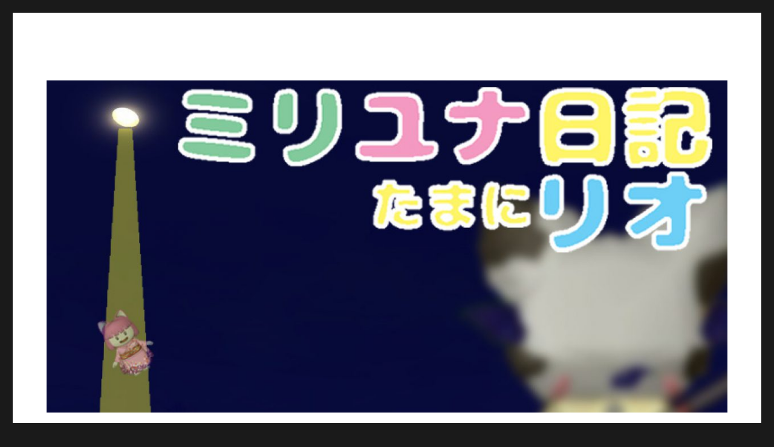

--- FILE ---
content_type: text/html; charset=UTF-8
request_url: http://miriyuna.sakura.ne.jp/wordpress/2022/09/29/bar%E3%82%AF%E3%83%AD%E3%83%BC%E3%83%90%E3%83%BC%E9%81%8A%E3%81%B3%E3%81%AB%E8%A1%8C%E3%81%A3%E3%81%9F%E3%83%96%E3%83%92-2/
body_size: 11523
content:
<!DOCTYPE html>
<html lang="ja" class="no-js">
<head>
		<meta property="og:image" content="https://img.blogmura.com/profiles/11067308/904631/crop/200x200" />
		<meta charset="UTF-8">
	<meta name="viewport" content="width=device-width, initial-scale=1">
	<link rel="profile" href="http://gmpg.org/xfn/11">
		<link rel="pingback" href="http://miriyuna.sakura.ne.jp/wordpress/xmlrpc.php">
		<script>(function(html){html.className = html.className.replace(/\bno-js\b/,'js')})(document.documentElement);</script>
<title>barクローバー遊びに行ったブヒ &#8211; ミリユナ日記たまにリオ　ドラクエ攻略</title>
<link rel='dns-prefetch' href='//fonts.googleapis.com' />
<link rel='dns-prefetch' href='//s.w.org' />
<link rel="alternate" type="application/rss+xml" title="ミリユナ日記たまにリオ　ドラクエ攻略 &raquo; フィード" href="http://miriyuna.sakura.ne.jp/wordpress/feed/" />
<link rel="alternate" type="application/rss+xml" title="ミリユナ日記たまにリオ　ドラクエ攻略 &raquo; コメントフィード" href="http://miriyuna.sakura.ne.jp/wordpress/comments/feed/" />
<link rel="alternate" type="application/rss+xml" title="ミリユナ日記たまにリオ　ドラクエ攻略 &raquo; barクローバー遊びに行ったブヒ のコメントのフィード" href="http://miriyuna.sakura.ne.jp/wordpress/2022/09/29/bar%e3%82%af%e3%83%ad%e3%83%bc%e3%83%90%e3%83%bc%e9%81%8a%e3%81%b3%e3%81%ab%e8%a1%8c%e3%81%a3%e3%81%9f%e3%83%96%e3%83%92-2/feed/" />
		<script type="text/javascript">
			window._wpemojiSettings = {"baseUrl":"https:\/\/s.w.org\/images\/core\/emoji\/12.0.0-1\/72x72\/","ext":".png","svgUrl":"https:\/\/s.w.org\/images\/core\/emoji\/12.0.0-1\/svg\/","svgExt":".svg","source":{"concatemoji":"http:\/\/miriyuna.sakura.ne.jp\/wordpress\/wp-includes\/js\/wp-emoji-release.min.js?ver=5.3.20"}};
			!function(e,a,t){var n,r,o,i=a.createElement("canvas"),p=i.getContext&&i.getContext("2d");function s(e,t){var a=String.fromCharCode;p.clearRect(0,0,i.width,i.height),p.fillText(a.apply(this,e),0,0);e=i.toDataURL();return p.clearRect(0,0,i.width,i.height),p.fillText(a.apply(this,t),0,0),e===i.toDataURL()}function c(e){var t=a.createElement("script");t.src=e,t.defer=t.type="text/javascript",a.getElementsByTagName("head")[0].appendChild(t)}for(o=Array("flag","emoji"),t.supports={everything:!0,everythingExceptFlag:!0},r=0;r<o.length;r++)t.supports[o[r]]=function(e){if(!p||!p.fillText)return!1;switch(p.textBaseline="top",p.font="600 32px Arial",e){case"flag":return s([127987,65039,8205,9895,65039],[127987,65039,8203,9895,65039])?!1:!s([55356,56826,55356,56819],[55356,56826,8203,55356,56819])&&!s([55356,57332,56128,56423,56128,56418,56128,56421,56128,56430,56128,56423,56128,56447],[55356,57332,8203,56128,56423,8203,56128,56418,8203,56128,56421,8203,56128,56430,8203,56128,56423,8203,56128,56447]);case"emoji":return!s([55357,56424,55356,57342,8205,55358,56605,8205,55357,56424,55356,57340],[55357,56424,55356,57342,8203,55358,56605,8203,55357,56424,55356,57340])}return!1}(o[r]),t.supports.everything=t.supports.everything&&t.supports[o[r]],"flag"!==o[r]&&(t.supports.everythingExceptFlag=t.supports.everythingExceptFlag&&t.supports[o[r]]);t.supports.everythingExceptFlag=t.supports.everythingExceptFlag&&!t.supports.flag,t.DOMReady=!1,t.readyCallback=function(){t.DOMReady=!0},t.supports.everything||(n=function(){t.readyCallback()},a.addEventListener?(a.addEventListener("DOMContentLoaded",n,!1),e.addEventListener("load",n,!1)):(e.attachEvent("onload",n),a.attachEvent("onreadystatechange",function(){"complete"===a.readyState&&t.readyCallback()})),(n=t.source||{}).concatemoji?c(n.concatemoji):n.wpemoji&&n.twemoji&&(c(n.twemoji),c(n.wpemoji)))}(window,document,window._wpemojiSettings);
		</script>
		<style type="text/css">
img.wp-smiley,
img.emoji {
	display: inline !important;
	border: none !important;
	box-shadow: none !important;
	height: 1em !important;
	width: 1em !important;
	margin: 0 .07em !important;
	vertical-align: -0.1em !important;
	background: none !important;
	padding: 0 !important;
}
</style>
	<link rel='stylesheet' id='crayon-css'  href='http://miriyuna.sakura.ne.jp/wordpress/wp-content/plugins/crayon-syntax-highlighter/css/min/crayon.min.css?ver=_2.7.2_beta' type='text/css' media='all' />
<link rel='stylesheet' id='wp-block-library-css'  href='http://miriyuna.sakura.ne.jp/wordpress/wp-includes/css/dist/block-library/style.min.css?ver=5.3.20' type='text/css' media='all' />
<link rel='stylesheet' id='sb-type-std-css'  href='http://miriyuna.sakura.ne.jp/wordpress/wp-content/plugins/speech-bubble/css/sb-type-std.css?ver=5.3.20' type='text/css' media='all' />
<link rel='stylesheet' id='sb-type-fb-css'  href='http://miriyuna.sakura.ne.jp/wordpress/wp-content/plugins/speech-bubble/css/sb-type-fb.css?ver=5.3.20' type='text/css' media='all' />
<link rel='stylesheet' id='sb-type-fb-flat-css'  href='http://miriyuna.sakura.ne.jp/wordpress/wp-content/plugins/speech-bubble/css/sb-type-fb-flat.css?ver=5.3.20' type='text/css' media='all' />
<link rel='stylesheet' id='sb-type-ln-css'  href='http://miriyuna.sakura.ne.jp/wordpress/wp-content/plugins/speech-bubble/css/sb-type-ln.css?ver=5.3.20' type='text/css' media='all' />
<link rel='stylesheet' id='sb-type-ln-flat-css'  href='http://miriyuna.sakura.ne.jp/wordpress/wp-content/plugins/speech-bubble/css/sb-type-ln-flat.css?ver=5.3.20' type='text/css' media='all' />
<link rel='stylesheet' id='sb-type-pink-css'  href='http://miriyuna.sakura.ne.jp/wordpress/wp-content/plugins/speech-bubble/css/sb-type-pink.css?ver=5.3.20' type='text/css' media='all' />
<link rel='stylesheet' id='sb-type-rtail-css'  href='http://miriyuna.sakura.ne.jp/wordpress/wp-content/plugins/speech-bubble/css/sb-type-rtail.css?ver=5.3.20' type='text/css' media='all' />
<link rel='stylesheet' id='sb-type-drop-css'  href='http://miriyuna.sakura.ne.jp/wordpress/wp-content/plugins/speech-bubble/css/sb-type-drop.css?ver=5.3.20' type='text/css' media='all' />
<link rel='stylesheet' id='sb-type-think-css'  href='http://miriyuna.sakura.ne.jp/wordpress/wp-content/plugins/speech-bubble/css/sb-type-think.css?ver=5.3.20' type='text/css' media='all' />
<link rel='stylesheet' id='sb-no-br-css'  href='http://miriyuna.sakura.ne.jp/wordpress/wp-content/plugins/speech-bubble/css/sb-no-br.css?ver=5.3.20' type='text/css' media='all' />
<link rel='stylesheet' id='twentysixteen-fonts-css'  href='https://fonts.googleapis.com/css?family=Merriweather%3A400%2C700%2C900%2C400italic%2C700italic%2C900italic%7CInconsolata%3A400&#038;subset=latin%2Clatin-ext' type='text/css' media='all' />
<link rel='stylesheet' id='genericons-css'  href='http://miriyuna.sakura.ne.jp/wordpress/wp-content/themes/twentysixteen/genericons/genericons.css?ver=3.4.1' type='text/css' media='all' />
<link rel='stylesheet' id='twentysixteen-style-css'  href='http://miriyuna.sakura.ne.jp/wordpress/wp-content/themes/twentysixteen/style.css?ver=5.3.20' type='text/css' media='all' />
<!--[if lt IE 10]>
<link rel='stylesheet' id='twentysixteen-ie-css'  href='http://miriyuna.sakura.ne.jp/wordpress/wp-content/themes/twentysixteen/css/ie.css?ver=20160816' type='text/css' media='all' />
<![endif]-->
<!--[if lt IE 9]>
<link rel='stylesheet' id='twentysixteen-ie8-css'  href='http://miriyuna.sakura.ne.jp/wordpress/wp-content/themes/twentysixteen/css/ie8.css?ver=20160816' type='text/css' media='all' />
<![endif]-->
<!--[if lt IE 8]>
<link rel='stylesheet' id='twentysixteen-ie7-css'  href='http://miriyuna.sakura.ne.jp/wordpress/wp-content/themes/twentysixteen/css/ie7.css?ver=20160816' type='text/css' media='all' />
<![endif]-->
<script type='text/javascript' src='http://miriyuna.sakura.ne.jp/wordpress/wp-includes/js/jquery/jquery.js?ver=1.12.4-wp'></script>
<script type='text/javascript' src='http://miriyuna.sakura.ne.jp/wordpress/wp-includes/js/jquery/jquery-migrate.min.js?ver=1.4.1'></script>
<script type='text/javascript'>
/* <![CDATA[ */
var CrayonSyntaxSettings = {"version":"_2.7.2_beta","is_admin":"0","ajaxurl":"http:\/\/miriyuna.sakura.ne.jp\/wordpress\/wp-admin\/admin-ajax.php","prefix":"crayon-","setting":"crayon-setting","selected":"crayon-setting-selected","changed":"crayon-setting-changed","special":"crayon-setting-special","orig_value":"data-orig-value","debug":""};
var CrayonSyntaxStrings = {"copy":"Press %s to Copy, %s to Paste","minimize":"Click To Expand Code"};
/* ]]> */
</script>
<script type='text/javascript' src='http://miriyuna.sakura.ne.jp/wordpress/wp-content/plugins/crayon-syntax-highlighter/js/min/crayon.min.js?ver=_2.7.2_beta'></script>
<!--[if lt IE 9]>
<script type='text/javascript' src='http://miriyuna.sakura.ne.jp/wordpress/wp-content/themes/twentysixteen/js/html5.js?ver=3.7.3'></script>
<![endif]-->
<link rel='https://api.w.org/' href='http://miriyuna.sakura.ne.jp/wordpress/wp-json/' />
<link rel="EditURI" type="application/rsd+xml" title="RSD" href="http://miriyuna.sakura.ne.jp/wordpress/xmlrpc.php?rsd" />
<link rel="wlwmanifest" type="application/wlwmanifest+xml" href="http://miriyuna.sakura.ne.jp/wordpress/wp-includes/wlwmanifest.xml" /> 
<link rel='prev' title='グランゼドーラ酒場の家(S)　内装を見てきたブヒ' href='http://miriyuna.sakura.ne.jp/wordpress/2022/09/28/%e3%82%b0%e3%83%a9%e3%83%b3%e3%82%bc%e3%83%89%e3%83%bc%e3%83%a9%e9%85%92%e5%a0%b4%e3%81%ae%e5%ae%b6s%e3%80%80%e5%86%85%e8%a3%85%e3%82%92%e8%a6%8b%e3%81%a6%e3%81%8d%e3%81%9f%e3%83%96%e3%83%92/' />
<link rel='next' title='barクローバー　ハウジングを見てきたブヒ' href='http://miriyuna.sakura.ne.jp/wordpress/2022/09/29/bar%e3%82%af%e3%83%ad%e3%83%bc%e3%83%90%e3%83%bc%e3%80%80%e3%83%8f%e3%82%a6%e3%82%b8%e3%83%b3%e3%82%b0%e3%82%92%e8%a6%8b%e3%81%a6%e3%81%8d%e3%81%9f%e3%83%96%e3%83%92-6/' />
<meta name="generator" content="WordPress 5.3.20" />
<link rel="canonical" href="http://miriyuna.sakura.ne.jp/wordpress/2022/09/29/bar%e3%82%af%e3%83%ad%e3%83%bc%e3%83%90%e3%83%bc%e9%81%8a%e3%81%b3%e3%81%ab%e8%a1%8c%e3%81%a3%e3%81%9f%e3%83%96%e3%83%92-2/" />
<link rel='shortlink' href='http://miriyuna.sakura.ne.jp/wordpress/?p=61054' />
<link rel="alternate" type="application/json+oembed" href="http://miriyuna.sakura.ne.jp/wordpress/wp-json/oembed/1.0/embed?url=http%3A%2F%2Fmiriyuna.sakura.ne.jp%2Fwordpress%2F2022%2F09%2F29%2Fbar%25e3%2582%25af%25e3%2583%25ad%25e3%2583%25bc%25e3%2583%2590%25e3%2583%25bc%25e9%2581%258a%25e3%2581%25b3%25e3%2581%25ab%25e8%25a1%258c%25e3%2581%25a3%25e3%2581%259f%25e3%2583%2596%25e3%2583%2592-2%2F" />
<link rel="alternate" type="text/xml+oembed" href="http://miriyuna.sakura.ne.jp/wordpress/wp-json/oembed/1.0/embed?url=http%3A%2F%2Fmiriyuna.sakura.ne.jp%2Fwordpress%2F2022%2F09%2F29%2Fbar%25e3%2582%25af%25e3%2583%25ad%25e3%2583%25bc%25e3%2583%2590%25e3%2583%25bc%25e9%2581%258a%25e3%2581%25b3%25e3%2581%25ab%25e8%25a1%258c%25e3%2581%25a3%25e3%2581%259f%25e3%2583%2596%25e3%2583%2592-2%2F&#038;format=xml" />

<link rel="stylesheet" href="http://miriyuna.sakura.ne.jp/wordpress/wp-content/plugins/count-per-day/counter.css" type="text/css" />
	<style type="text/css" id="twentysixteen-header-css">
		.site-branding {
			margin: 0 auto 0 0;
		}

		.site-branding .site-title,
		.site-description {
			clip: rect(1px, 1px, 1px, 1px);
			position: absolute;
		}
	</style>
		<!-- Global site tag (gtag.js) - Google Analytics -->
<script async src="https://www.googletagmanager.com/gtag/js?id=UA-125239230-5"></script>
<script>
  window.dataLayer = window.dataLayer || [];
  function gtag(){dataLayer.push(arguments);}
  gtag('js', new Date());

  gtag('config', 'UA-125239230-5');
</script>

</head>

<body class="post-template-default single single-post postid-61054 single-format-standard">
<div id="page" class="site">
	<div class="site-inner">
		<a class="skip-link screen-reader-text" href="#content">コンテンツへスキップ</a>

		<header id="masthead" class="site-header" role="banner">
			<div class="site-header-main">
				<div class="site-branding">
					
											<p class="site-title"><a href="http://miriyuna.sakura.ne.jp/wordpress/" rel="home">ミリユナ日記たまにリオ　ドラクエ攻略</a></p>
											<p class="site-description">ドラクエ攻略</p>
									</div><!-- .site-branding -->

							</div><!-- .site-header-main -->

											<div class="header-image">
					<a href="http://miriyuna.sakura.ne.jp/wordpress/" rel="home">
						<img src="http://miriyuna.sakura.ne.jp/wordpress/wp-content/uploads/2017/02/cropped-77ffdf575562fccbc0f8a7b05553d1ee.jpg" srcset="http://miriyuna.sakura.ne.jp/wordpress/wp-content/uploads/2017/02/cropped-77ffdf575562fccbc0f8a7b05553d1ee-300x146.jpg 300w, http://miriyuna.sakura.ne.jp/wordpress/wp-content/uploads/2017/02/cropped-77ffdf575562fccbc0f8a7b05553d1ee-768x374.jpg 768w, http://miriyuna.sakura.ne.jp/wordpress/wp-content/uploads/2017/02/cropped-77ffdf575562fccbc0f8a7b05553d1ee-1024x499.jpg 1024w, http://miriyuna.sakura.ne.jp/wordpress/wp-content/uploads/2017/02/cropped-77ffdf575562fccbc0f8a7b05553d1ee.jpg 1200w" sizes="(max-width: 709px) 85vw, (max-width: 909px) 81vw, (max-width: 1362px) 88vw, 1200px" width="1200" height="585" alt="ミリユナ日記たまにリオ　ドラクエ攻略">
					</a>
				</div><!-- .header-image -->
					</header><!-- .site-header -->

		<div id="content" class="site-content">

<div id="primary" class="content-area">
	<main id="main" class="site-main" role="main">
		
<article id="post-61054" class="post-61054 post type-post status-publish format-standard hentry category-4">
	<header class="entry-header">
		<h1 class="entry-title">barクローバー遊びに行ったブヒ</h1>	</header><!-- .entry-header -->

	
	
	<div class="entry-content">
		<p>おはブヒわ^^<span style="color: #ff00ff;"><strong>ミユリ</strong></span>だよ<img style="margin-left: 3px; margin-right: 3px; vertical-align: middle;" src="https://miyurichan.jp/wp-content/plugins/typepad-emoji-for-tinymce/icons/09/note.gif" width="16" height="16"></p>
<p>月曜日、<span style="color: #ff0000;"><strong>barクローバー</strong></span>に行ったブヒ<img src="http://miriyuna.sakura.ne.jp/wordpress/wp-content/plugins/typepad-emoji-for-tinymce/icons/11/pig.gif" width="16" height="16"></p>
<p>お菓子と宝石のおうち　可愛くて素敵だったブヒ<img src="http://miriyuna.sakura.ne.jp/wordpress/wp-content/plugins/typepad-emoji-for-tinymce/icons/11/pig.gif" width="16" height="16"></p>
<p><a href="https://game.blogmura.com/dragonquest10/ranking/in?p_cid=11067308"><img src="https://b.blogmura.com/game/dragonquest10/88_31.gif" alt="にほんブログ村 ゲームブログ ドラクエ10へ" width="88" height="31" border="0"></a><br />
<a href="https://game.blogmura.com/dragonquest10/ranking/in?p_cid=11067308">にほんブログ村</a></p>
<p>&nbsp;</p>
<p>ちょっと遅れちゃったので、着いたら、いきなりコールが始まったブヒ<img style="margin-left: 3px; margin-right: 3px; vertical-align: middle;" src="https://miyurichan.jp/wp-content/plugins/typepad-emoji-for-tinymce/icons/08/sweat01.gif" width="16" height="16"></p>
<p><img class="alignnone size-large wp-image-431" src="https://miyurichan.jp/wp-content/uploads/2022/09/クローバー9月2-1024x576.jpg" alt="" width="1024" height="576"></p>
<p><img class="alignnone size-large wp-image-432" src="https://miyurichan.jp/wp-content/uploads/2022/09/クローバー9月3-1024x576.jpg" alt="" width="1024" height="576"></p>
<p><img class="alignnone size-large wp-image-433" src="https://miyurichan.jp/wp-content/uploads/2022/09/クローバー9月4-1024x576.jpg" alt="" width="1024" height="576"></p>
<p><img class="alignnone size-large wp-image-434" src="https://miyurichan.jp/wp-content/uploads/2022/09/クローバー9月5-1024x576.jpg" alt="" width="1024" height="576"></p>
<p>間に合ってよかった～</p>
<p>時間変更に気づかず、開始早々、乱入してごめんなさいブヒ<img style="margin-left: 3px; margin-right: 3px; vertical-align: middle;" src="https://miyurichan.jp/wp-content/plugins/typepad-emoji-for-tinymce/icons/08/sweat01.gif" width="16" height="16"></p>
<p>&nbsp;</p>
<p>集合写真も入れてよかったブヒ<img style="margin-left: 3px; margin-right: 3px; vertical-align: middle;" src="https://miyurichan.jp/wp-content/plugins/typepad-emoji-for-tinymce/icons/11/pig.gif" width="16" height="16"></p>
<p><img class="alignnone size-large wp-image-435" src="https://miyurichan.jp/wp-content/uploads/2022/09/クローバー9月6-1024x576.jpg" alt="" width="1024" height="576"></p>
<p><img class="alignnone size-large wp-image-436" src="https://miyurichan.jp/wp-content/uploads/2022/09/クローバー9月7-1024x576.jpg" alt="" width="1024" height="576"></p>
<p><img class="alignnone size-large wp-image-437" src="https://miyurichan.jp/wp-content/uploads/2022/09/クローバー9月8-1024x576.jpg" alt="" width="1024" height="576"></p>
<p>みんな、おいしそうブヒ～</p>
<p>&nbsp;</p>
<p><img class="alignnone size-large wp-image-438" src="https://miyurichan.jp/wp-content/uploads/2022/09/クローバー9月9-1024x576.jpg" alt="" width="1024" height="576"></p>
<p><img class="alignnone size-large wp-image-439" src="https://miyurichan.jp/wp-content/uploads/2022/09/クローバー9月10-1024x576.jpg" alt="" width="1024" height="576"></p>
<p><img class="alignnone size-large wp-image-440" src="https://miyurichan.jp/wp-content/uploads/2022/09/クローバー9月11-1024x576.jpg" alt="" width="1024" height="576"></p>
<p>撮影スポット！</p>
<p>宝石いっぱいで、きれいブヒ～</p>
<p>&nbsp;</p>
<p><img class="alignnone size-large wp-image-441" src="https://miyurichan.jp/wp-content/uploads/2022/09/クローバー9月12-1024x576.jpg" alt="" width="1024" height="576"></p>
<p><img class="alignnone size-large wp-image-442" src="https://miyurichan.jp/wp-content/uploads/2022/09/クローバー9月13-1024x576.jpg" alt="" width="1024" height="576"></p>
<p>ここも、宝石がいっぱいブヒ！</p>
<p>&nbsp;</p>
<p><img class="alignnone size-large wp-image-443" src="https://miyurichan.jp/wp-content/uploads/2022/09/クローバー9月14-1024x576.jpg" alt="" width="1024" height="576"></p>
<p><img class="alignnone size-large wp-image-444" src="https://miyurichan.jp/wp-content/uploads/2022/09/クローバー9月15-1024x576.jpg" alt="" width="1024" height="576"></p>
<p>おだ・・・</p>
<p>あれ？</p>
<p>&nbsp;</p>
<p><img class="alignnone size-large wp-image-446" src="https://miyurichan.jp/wp-content/uploads/2022/09/クローバー9月17-1024x576.jpg" alt="" width="1024" height="576"></p>
<p>お、</p>
<p>ちゃんと、お団子が出てきたブヒ<img style="margin-left: 3px; margin-right: 3px; vertical-align: middle;" src="https://miyurichan.jp/wp-content/plugins/typepad-emoji-for-tinymce/icons/11/pig.gif" width="16" height="16"></p>
<p>&nbsp;</p>
<p><img class="alignnone size-large wp-image-447" src="https://miyurichan.jp/wp-content/uploads/2022/09/クローバー9月18-1024x576.jpg" alt="" width="1024" height="576"></p>
<p>この頭のぼうし、いいなブヒ～</p>
<p>2016年ハロウィンイベントの、レンタル衣装みたいだけど、ミユリは、まだいなかったブヒ<img style="margin-left: 3px; margin-right: 3px; vertical-align: middle;" src="https://miyurichan.jp/wp-content/plugins/typepad-emoji-for-tinymce/icons/07/crying.gif" width="16" height="16"></p>
<p>&nbsp;</p>
<p><img class="alignnone size-large wp-image-448" src="https://miyurichan.jp/wp-content/uploads/2022/09/クローバー9月19-1024x576.jpg" alt="" width="1024" height="576"></p>
<p><img class="alignnone size-large wp-image-449" src="https://miyurichan.jp/wp-content/uploads/2022/09/クローバー9月20-1024x576.jpg" alt="" width="1024" height="576"></p>
<p>ケーキと紅茶</p>
<p>いっただきま～すブヒ<img style="margin-left: 3px; margin-right: 3px; vertical-align: middle;" src="https://miyurichan.jp/wp-content/plugins/typepad-emoji-for-tinymce/icons/11/pig.gif" width="16" height="16"></p>
<p>&nbsp;</p>
<p><img class="alignnone size-large wp-image-450" src="https://miyurichan.jp/wp-content/uploads/2022/09/クローバー9月21-1024x576.jpg" alt="" width="1024" height="576"></p>
<p><img class="alignnone size-large wp-image-451" src="https://miyurichan.jp/wp-content/uploads/2022/09/クローバー9月22-1024x576.jpg" alt="" width="1024" height="576"></p>
<p>みんな、おやつに見えるブヒ<img style="margin-left: 3px; margin-right: 3px; vertical-align: middle;" src="https://miyurichan.jp/wp-content/plugins/typepad-emoji-for-tinymce/icons/11/pig.gif" width="16" height="16"></p>
<p>&nbsp;</p>
<p><img class="alignnone size-large wp-image-453" src="https://miyurichan.jp/wp-content/uploads/2022/09/クローバー9月24-1024x576.jpg" alt="" width="1024" height="576"></p>
<p><img class="alignnone size-large wp-image-454" src="https://miyurichan.jp/wp-content/uploads/2022/09/クローバー9月25-1024x576.jpg" alt="" width="1024" height="576"></p>
<p>背中が、ムズムズするような…</p>
<p>チョコブタは、カチカチブヒよ？</p>
<p>&nbsp;</p>
<p><img class="alignnone size-large wp-image-455" src="https://miyurichan.jp/wp-content/uploads/2022/09/クローバー9月26-1024x576.jpg" alt="" width="1024" height="576"></p>
<p><img class="alignnone size-large wp-image-456" src="https://miyurichan.jp/wp-content/uploads/2022/09/クローバー9月27-1024x576.jpg" alt="" width="1024" height="576"></p>
<p>ちょっと焼けたケーキも、香ばしくておいしいブヒ<img style="margin-left: 3px; margin-right: 3px; vertical-align: middle;" src="https://miyurichan.jp/wp-content/plugins/typepad-emoji-for-tinymce/icons/11/pig.gif" width="16" height="16"></p>
<p>&nbsp;</p>
<p><img class="alignnone size-large wp-image-458" src="https://miyurichan.jp/wp-content/uploads/2022/09/クローバー9月29-1024x576.jpg" alt="" width="1024" height="576"></p>
<p><img class="alignnone size-large wp-image-460" src="https://miyurichan.jp/wp-content/uploads/2022/09/クローバー9月31-1024x576.jpg" alt="" width="1024" height="576"></p>
<p><img class="alignnone size-large wp-image-461" src="https://miyurichan.jp/wp-content/uploads/2022/09/クローバー9月32-1024x576.jpg" alt="" width="1024" height="576"></p>
<p>最後は、自分で持って来た、お菓子とお弁当食べたブヒ<img style="margin-left: 3px; margin-right: 3px; vertical-align: middle;" src="https://miyurichan.jp/wp-content/plugins/typepad-emoji-for-tinymce/icons/11/pig.gif" width="16" height="16"></p>
<p>&nbsp;</p>
<p>お写真たくさんありがとうございましたブヒ<img style="margin-left: 3px; margin-right: 3px; vertical-align: middle;" src="https://miyurichan.jp/wp-content/plugins/typepad-emoji-for-tinymce/icons/11/pig.gif" width="16" height="16"></p>
<p>お話できて楽しかったブヒ<img style="margin-left: 3px; margin-right: 3px; vertical-align: middle;" src="https://miyurichan.jp/wp-content/plugins/typepad-emoji-for-tinymce/icons/11/pig.gif" width="16" height="16"></p>
<p>アフターも遅くまで残ってくださり、ありがとうございましたブヒ<img style="margin-left: 3px; margin-right: 3px; vertical-align: middle;" src="https://miyurichan.jp/wp-content/plugins/typepad-emoji-for-tinymce/icons/11/pig.gif" width="16" height="16"></p>
<p>ハウジングは、後から見させてもらったので、別記事で上げますブヒ<img style="margin-left: 3px; margin-right: 3px; vertical-align: middle;" src="https://miyurichan.jp/wp-content/plugins/typepad-emoji-for-tinymce/icons/11/pig.gif" width="16" height="16"></p>
<p>ハッシュタグ　<strong>#bクローバー</strong></p>
<p>次回は、どんなコールとハウジングかな？</p>
<p>恋の行方が気になるブヒ…</p>
<p>楽しみブヒー<img style="margin-left: 3px; margin-right: 3px; vertical-align: middle;" src="https://miyurichan.jp/wp-content/plugins/typepad-emoji-for-tinymce/icons/11/pig.gif" width="16" height="16"></p>
<p>&nbsp;</p>
<p>最後になりましたが、マ○○さん、元気出してねブヒ<img style="margin-left: 3px; margin-right: 3px; vertical-align: middle;" src="https://miyurichan.jp/wp-content/plugins/typepad-emoji-for-tinymce/icons/11/pig.gif" width="16" height="16"></p>
<p>また遊んでくださいブヒ<img style="margin-left: 3px; margin-right: 3px; vertical-align: middle;" src="https://miyurichan.jp/wp-content/plugins/typepad-emoji-for-tinymce/icons/11/pig.gif" width="16" height="16"></p>
<p><a href="https://game.blogmura.com/dragonquest10/ranking/in?p_cid=11067308"><img src="https://b.blogmura.com/game/dragonquest10/88_31.gif" alt="にほんブログ村 ゲームブログ ドラクエ10へ" width="88" height="31" border="0"></a><br />
<a href="https://game.blogmura.com/dragonquest10/ranking/in?p_cid=11067308">にほんブログ村</a></p>
	</div><!-- .entry-content -->

	<footer class="entry-footer">
		<span class="byline"><span class="author vcard"><img alt='' src='http://1.gravatar.com/avatar/a97430d455cbab4a4c56becde0f326ad?s=49&#038;d=mm&#038;r=g' srcset='http://1.gravatar.com/avatar/a97430d455cbab4a4c56becde0f326ad?s=98&#038;d=mm&#038;r=g 2x' class='avatar avatar-49 photo' height='49' width='49' /><span class="screen-reader-text">投稿者 </span> <a class="url fn n" href="http://miriyuna.sakura.ne.jp/wordpress/author/miriyuna/">miriyuna</a></span></span><span class="posted-on"><span class="screen-reader-text">投稿日: </span><a href="http://miriyuna.sakura.ne.jp/wordpress/2022/09/29/bar%e3%82%af%e3%83%ad%e3%83%bc%e3%83%90%e3%83%bc%e9%81%8a%e3%81%b3%e3%81%ab%e8%a1%8c%e3%81%a3%e3%81%9f%e3%83%96%e3%83%92-2/" rel="bookmark"><time class="entry-date published updated" datetime="2022-09-29T04:27:06+09:00">2022年9月29日</time></a></span><span class="cat-links"><span class="screen-reader-text">カテゴリー </span><a href="http://miriyuna.sakura.ne.jp/wordpress/category/%e9%9b%91%e8%a8%98/" rel="category tag">雑記</a></span>			</footer><!-- .entry-footer -->
</article><!-- #post-## -->

	<nav class="navigation post-navigation" role="navigation" aria-label="投稿">
		<h2 class="screen-reader-text">投稿ナビゲーション</h2>
		<div class="nav-links"><div class="nav-previous"><a href="http://miriyuna.sakura.ne.jp/wordpress/2022/09/28/%e3%82%b0%e3%83%a9%e3%83%b3%e3%82%bc%e3%83%89%e3%83%bc%e3%83%a9%e9%85%92%e5%a0%b4%e3%81%ae%e5%ae%b6s%e3%80%80%e5%86%85%e8%a3%85%e3%82%92%e8%a6%8b%e3%81%a6%e3%81%8d%e3%81%9f%e3%83%96%e3%83%92/" rel="prev"><span class="meta-nav" aria-hidden="true">前</span> <span class="screen-reader-text">過去の投稿:</span> <span class="post-title">グランゼドーラ酒場の家(S)　内装を見てきたブヒ</span></a></div><div class="nav-next"><a href="http://miriyuna.sakura.ne.jp/wordpress/2022/09/29/bar%e3%82%af%e3%83%ad%e3%83%bc%e3%83%90%e3%83%bc%e3%80%80%e3%83%8f%e3%82%a6%e3%82%b8%e3%83%b3%e3%82%b0%e3%82%92%e8%a6%8b%e3%81%a6%e3%81%8d%e3%81%9f%e3%83%96%e3%83%92-6/" rel="next"><span class="meta-nav" aria-hidden="true">次</span> <span class="screen-reader-text">次の投稿:</span> <span class="post-title">barクローバー　ハウジングを見てきたブヒ</span></a></div></div>
	</nav>
	</main><!-- .site-main -->

	
</div><!-- .content-area -->


	<aside id="secondary" class="sidebar widget-area" role="complementary">
		<section id="text-9" class="widget widget_text">			<div class="textwidget"><a href="https://twitter.com/miriyuna_dq10?ref_src=twsrc%5Etfw" class="twitter-follow-button" data-show-count="false">Follow @miriyuna_dq10</a><script async src="https://platform.twitter.com/widgets.js" charset="utf-8"></script>
<br>
<br>
<a href="https://game.blogmura.com/dragonquest10/ranking/in?p_cid=11067308" ><img src="https://b.blogmura.com/game/dragonquest10/88_31.gif" width="88" height="31" border="0" alt="にほんブログ村 ゲームブログ ドラクエ10へ" /></a><br /><a href="https://game.blogmura.com/dragonquest10/ranking/in?p_cid=11067308">にほんブログ村</a>
</div>
		</section><section id="text-13" class="widget widget_text">			<div class="textwidget"><p><b>引越ししましたブヒ</b><br />
<a href=" https://miyurichan.jp/"><br />
<img src="http://miriyuna.sakura.ne.jp/dqx/img/new.png" /><br />
</a><br />
<b>新ブログの素材価格表をスマホやタブレットで見る場合は画面右下のサイドバーボタンを押してくださいブヒ</b></p>
</div>
		</section><section id="text-11" class="widget widget_text">			<div class="textwidget"><a href="
http://miriyuna.sakura.ne.jp/wordpress/2020/03/21/
紅殻魔ｽｺﾙﾊﾟｲﾄﾞ様つぶやき情報（ガルド
/">
<img src="http://miriyuna.sakura.ne.jp/dqx/img/gtu.jpg">
</a>
<br>
<a href="
http://miriyuna.sakura.ne.jp/dqx_tool/profit.php
">
<img src="http://miriyuna.sakura.ne.jp/dqx_tool/img/profit.png">
</a>
<br>
<a href="
http://miriyuna.sakura.ne.jp/dqx_tool/decisionbelt.html
">
<img src="http://miriyuna.sakura.ne.jp/dqx_tool/img/belt.jpg">
</a></div>
		</section><section id="execphp-6" class="widget widget_execphp">			<div class="execphpwidget"><img src="http://miriyuna.sakura.ne.jp/dqx/img/cook.gif"><br>ブログにアクセスしたときの<br>アストルティア時間は<b>6:17</b>です。<br><br><p><b>次に昼と夜になる時間</b></p><table><tr><th></th><th>日本時間</th></tr><tr><td>昼</td><td>20:42</td></tr><tr><td>夜</td><td>20:06</td></tr></table></div>
		</section><section id="execphp-4" class="widget widget_execphp">			<div class="execphpwidget"><a href="
https://miyurichan.jp/?p=26079
">
<img src="http://miriyuna.sakura.ne.jp/wordpress/wp-content/uploads/2016/12/001-6.jpg">
</a>
<br>
<br>
<a href="
https://miyurichan.jp/?p=24143
">
<img src="http://miriyuna.sakura.ne.jp/wordpress/wp-content/uploads/2016/12/002-3.jpg">
</a>
<br>
<br>
<a href="
https://miyurichan.jp/?p=27153
">
<img src="http://miriyuna.sakura.ne.jp/wordpress/wp-content/uploads/2016/12/81e6eb8589c405a371d3f5c4c007a935.jpg">
</a>
</div>
		</section><section id="execphp-5" class="widget widget_execphp">			<div class="execphpwidget"><img src="http://miriyuna.sakura.ne.jp/wordpress/wp-content/uploads/2016/12/20161208-2203_35750914212.jpg">
<table><tr><td>アンク</td><td>調査中</td></tr><tr><td>ブローチ</td><td>調査中</td></tr></table><p>更新日:2026/01/11 05:59</p></div>
		</section><section id="pages-2" class="widget widget_pages"><h2 class="widget-title">memo</h2>		<ul>
			<li class="page_item page-item-5605"><a href="http://miriyuna.sakura.ne.jp/wordpress/gpd-win%e3%81%a8%e6%a0%bc%e5%ae%89sim%e3%82%b9%e3%83%9e%e3%83%9b%e3%81%a7%e5%a4%96%e5%87%ba%e5%85%88%e3%81%a7%e3%82%82%e3%83%89%e3%83%a9%e3%82%af%e3%82%a8x%e3%81%8c%e3%81%a7%e3%81%8d%e3%81%be%e3%81%99/">GPD WINと格安SIMスマホで外出先でもドラクエXができます！</a></li>
<li class="page_item page-item-9842"><a href="http://miriyuna.sakura.ne.jp/wordpress/%e3%82%a2%e3%82%b9%e3%83%88%e3%83%ab%e3%83%86%e3%82%a3%e3%82%a2%e9%98%b2%e8%a1%9b%e8%bb%8d%e3%80%80%e4%ba%a4%e6%8f%9b%e3%81%ab%e5%bf%85%e8%a6%81%e3%81%aa%e7%b4%a0%e6%9d%90%e5%80%8b%e6%95%b0%e3%81%aa/">アストルティア防衛軍　交換に必要な素材個数など</a></li>
<li class="page_item page-item-7939"><a href="http://miriyuna.sakura.ne.jp/wordpress/%e3%82%a2%e3%82%b9%e3%83%88%e3%83%ab%e3%83%86%e3%82%a3%e3%82%a2%e9%98%b2%e8%a1%9b%e8%bb%8d%e5%91%a8%e6%9c%9f%e8%a1%a8/">アストルティア防衛軍周期表</a></li>
<li class="page_item page-item-9723"><a href="http://miriyuna.sakura.ne.jp/wordpress/%e3%81%84%e3%81%ab%e3%81%97%e3%81%88%e3%81%ae%e3%82%bc%e3%83%ab%e3%83%a1%e3%82%a2%e3%81%ab%e3%81%a4%e3%81%84%e3%81%a6/">いにしえのゼルメアについて</a></li>
<li class="page_item page-item-3944"><a href="http://miriyuna.sakura.ne.jp/wordpress/%ef%be%8a%ef%be%9e%ef%be%84%ef%be%99%ef%be%99%ef%be%88%ef%bd%af%ef%bd%bb%ef%be%9d%ef%bd%bd%e5%bf%85%e8%a6%81%e8%80%90%e6%80%a7%e3%80%8035%e4%b8%ad%e6%9c%9f%e8%bf%bd%e5%8a%a0%e5%88%86%ef%bd%9e/">バトルルネッサンス　必要耐性一覧　</a></li>
<li class="page_item page-item-3098"><a href="http://miriyuna.sakura.ne.jp/wordpress/%ef%be%8a%ef%be%9e%ef%be%84%ef%be%99%ef%be%99%ef%be%88%ef%bd%af%ef%bd%bb%ef%be%9d%ef%bd%bd%e5%bf%85%e8%a6%81%e8%80%90%e6%80%a7%e4%b8%80%e8%a6%a7%e4%bd%bf%e7%94%a8%e3%83%87%e3%83%83%e3%82%ad%e3%81%aa/">ﾊﾞﾄﾙﾙﾈｯｻﾝｽ必要耐性一覧,使用デッキなど</a></li>
<li class="page_item page-item-3616"><a href="http://miriyuna.sakura.ne.jp/wordpress/%e3%83%a2%e3%83%b3%e3%82%b9%e3%82%bf%e3%83%bc%e3%82%b7%e3%83%bc%e3%83%ab%e3%82%92%e9%9b%86%e3%82%81%e3%82%88%e3%81%86%ef%bc%81%e2%91%a0%e3%83%a2%e3%83%b3%e3%82%b9%e3%82%bf%e3%83%bc%e3%82%b7%e3%83%bc/">モンスターシールを集めよう！①モンスターシールとは？</a></li>
<li class="page_item page-item-3622"><a href="http://miriyuna.sakura.ne.jp/wordpress/%e3%83%a2%e3%83%b3%e3%82%b9%e3%82%bf%e3%83%bc%e3%82%b7%e3%83%bc%e3%83%ab%e3%82%92%e9%9b%86%e3%82%81%e3%82%88%e3%81%86%ef%bc%81%e2%91%a1%e4%b8%80%e8%a6%a7%e8%a1%a8%e3%80%80%e5%a0%b4%e6%89%80%e3%81%a8/">モンスターシールを集めよう！②一覧表　場所と行き方　1枚目</a></li>
<li class="page_item page-item-13415"><a href="http://miriyuna.sakura.ne.jp/wordpress/%e3%83%a2%e3%83%b3%e3%82%b9%e3%82%bf%e3%83%bc%e3%82%b7%e3%83%bc%e3%83%ab%e3%82%92%e9%9b%86%e3%82%81%e3%82%88%e3%81%86%ef%bc%81%e2%91%a2%e4%b8%80%e8%a6%a7%e8%a1%a8%e3%80%80%e5%a0%b4%e6%89%80%e3%81%a8/">モンスターシールを集めよう！③一覧表　場所と行き方　2枚目</a></li>
<li class="page_item page-item-27919"><a href="http://miriyuna.sakura.ne.jp/wordpress/%e3%83%a2%e3%83%b3%e3%82%b9%e3%82%bf%e3%83%bc%e3%82%b7%e3%83%bc%e3%83%ab%e3%82%92%e9%9b%86%e3%82%81%e3%82%88%e3%81%86%ef%bc%81%e2%91%a3%e4%b8%80%e8%a6%a7%e8%a1%a8%e3%80%80%e5%a0%b4%e6%89%80%e3%81%a8/">モンスターシールを集めよう！④一覧表　場所と行き方　3枚目</a></li>
<li class="page_item page-item-3231"><a href="http://miriyuna.sakura.ne.jp/wordpress/%e3%83%ac%e3%83%a2%e3%83%b3%e3%82%b9%e3%83%a9%e3%82%a4%e3%83%a0%e3%82%af%e3%82%a4%e3%82%ba%e3%81%a8%e3%81%af%ef%bc%9f/">レモンスライムクイズとは？</a></li>
<li class="page_item page-item-9609"><a href="http://miriyuna.sakura.ne.jp/wordpress/%e5%88%86%e6%95%a3%e7%8b%a9%e3%82%8a%e3%81%a8%e3%81%af%ef%bc%9f/">分散狩りとは？</a></li>
<li class="page_item page-item-3974"><a href="http://miriyuna.sakura.ne.jp/wordpress/%e5%8d%a0%e3%81%84%e5%b8%ab%e3%81%ae%e3%82%bf%e3%83%ad%e3%83%83%e3%83%88%e2%91%a0%e3%80%80%e3%82%bf%e3%83%ad%e3%83%83%e3%83%88%e3%81%a8%e3%81%af%ef%bc%9f/">占い師のタロット①　タロットとは？</a></li>
<li class="page_item page-item-4071"><a href="http://miriyuna.sakura.ne.jp/wordpress/%e5%8d%a0%e3%81%84%e5%b8%ab%e3%81%ae%e3%82%bf%e3%83%ad%e3%83%83%e3%83%88%e2%91%a1%e3%80%80%e3%82%bf%e3%83%ad%e3%83%83%e3%83%88%e5%90%88%e6%88%90%e3%81%ab%e6%8c%91%e6%88%a6%ef%bc%81/">占い師のタロット②　タロット合成に挑戦！</a></li>
<li class="page_item page-item-4140"><a href="http://miriyuna.sakura.ne.jp/wordpress/%e5%8d%a0%e3%81%84%e5%b8%ab%e3%81%ae%e3%82%bf%e3%83%ad%e3%83%83%e3%83%88%e2%91%a2-%ef%be%97%ef%be%9d%ef%bd%b8%e5%88%a5%ef%be%93%ef%be%9d%ef%bd%bd%ef%be%80%ef%bd%b0%e5%8a%b9%e6%9e%9c%ef%be%97%ef%be%9d/">占い師のタロット③  ﾗﾝｸ別ﾓﾝｽﾀｰ効果ﾗﾝｸＣ~ﾗﾝｸＡ</a></li>
<li class="page_item page-item-4249"><a href="http://miriyuna.sakura.ne.jp/wordpress/%e5%8d%a0%e3%81%84%e5%b8%ab%e3%81%ae%e3%82%bf%e3%83%ad%e3%83%83%e3%83%88%e2%91%a3-%ef%be%97%ef%be%9d%ef%bd%b8%e5%88%a5%ef%be%93%ef%be%9d%ef%bd%bd%ef%be%80%ef%bd%b0%e5%8a%b9%e6%9e%9c%e3%80%80%ef%be%97/">占い師のタロット④  ﾗﾝｸ別ﾓﾝｽﾀｰ効果　ﾗﾝｸＳ</a></li>
<li class="page_item page-item-4275"><a href="http://miriyuna.sakura.ne.jp/wordpress/%e5%8d%a0%e3%81%84%e5%b8%ab%e3%81%ae%e3%82%bf%e3%83%ad%e3%83%83%e3%83%88%e2%91%a4-%ef%be%97%ef%be%9d%ef%bd%b8%e5%88%a5%ef%be%93%ef%be%9d%ef%bd%bd%ef%be%80%ef%bd%b0%e5%8a%b9%e6%9e%9c%e3%80%80%ef%be%97/">占い師のタロット⑤  ﾗﾝｸ別ﾓﾝｽﾀｰ効果　ﾗﾝｸＳＳ</a></li>
<li class="page_item page-item-4277"><a href="http://miriyuna.sakura.ne.jp/wordpress/%e5%8d%a0%e3%81%84%e5%b8%ab%e3%81%ae%e3%82%bf%e3%83%ad%e3%83%83%e3%83%88%e2%91%a5-%ef%be%97%ef%be%9d%ef%bd%b8%e5%88%a5%ef%be%93%ef%be%9d%ef%bd%bd%ef%be%80%ef%bd%b0%e5%8a%b9%e6%9e%9c%e3%80%80%ef%be%97/">占い師のタロット⑥  ﾗﾝｸ別ﾓﾝｽﾀｰ効果　ﾗﾝｸＳＳＳ</a></li>
<li class="page_item page-item-2950"><a href="http://miriyuna.sakura.ne.jp/wordpress/%e6%af%8e%e9%80%b16%e6%99%82%e6%9b%b4%e6%96%b0%e3%81%a8%e6%af%8e%e6%97%a56%e6%99%82%e6%9b%b4%e6%96%b0%e3%81%ae%e3%82%b3%e3%83%b3%e3%83%86%e3%83%b3%e3%83%84/">毎週6時更新と毎日6時更新のコンテンツ</a></li>
<li class="page_item page-item-49423"><a href="http://miriyuna.sakura.ne.jp/wordpress/%e6%ba%90%e4%b8%96%e5%ba%ab%e3%83%91%e3%83%8b%e3%82%ac%e3%83%ab%e3%83%a0%e3%81%ab%e3%81%a4%e3%81%84%e3%81%a6/">源世庫パニガルムについて</a></li>
<li class="page_item page-item-3922"><a href="http://miriyuna.sakura.ne.jp/wordpress/%e7%a5%9e%e8%81%96%e7%a7%98%e6%96%87%ef%bc%88%e3%83%92%e3%82%a8%e3%83%ad%e3%82%b0%e3%83%aa%e3%83%95%ef%bc%89%e2%91%a0/">神聖秘文（ヒエログリフ）①</a></li>
<li class="page_item page-item-3924"><a href="http://miriyuna.sakura.ne.jp/wordpress/%e7%a5%9e%e8%81%96%e7%a7%98%e6%96%87%ef%bc%88%e3%83%92%e3%82%a8%e3%83%ad%e3%82%b0%e3%83%aa%e3%83%95%ef%bc%89%e2%91%a1%e5%95%8f%e9%a1%8c%e3%81%a8%e5%a0%b4%e6%89%80/">神聖秘文（ヒエログリフ）②問題と場所</a></li>
<li class="page_item page-item-6480"><a href="http://miriyuna.sakura.ne.jp/wordpress/%e7%b5%90%e6%99%b6%e8%a3%85%e5%82%99%e3%80%80%e3%81%8a%e5%8b%a7%e3%82%81%e4%b8%80%e8%a6%a7/">結晶装備　お勧め一覧</a></li>
<li class="page_item page-item-2952"><a href="http://miriyuna.sakura.ne.jp/wordpress/%e8%80%90%e6%80%a7%e8%a3%85%e5%82%99%e3%81%a8%e9%8c%ac%e9%87%91%e7%9f%b3%e3%81%ab%e3%81%a4%e3%81%84%e3%81%a6/">耐性装備と錬金石について</a></li>
<li class="page_item page-item-3484"><a href="http://miriyuna.sakura.ne.jp/wordpress/%e8%81%b7%e4%ba%ba%e3%81%ab%e3%81%a4%e3%81%84%e3%81%a6/">職人について</a></li>
<li class="page_item page-item-34329"><a href="http://miriyuna.sakura.ne.jp/wordpress/%e9%87%a3%e3%82%8c%e3%82%8b%e9%ad%9a%e3%81%a8%e5%a0%b4%e6%89%80%e4%b8%80%e8%a6%a7%e3%80%805%e5%a4%a7%e9%99%b8%e3%81%a8%e3%81%9d%e3%81%ae%e4%bb%96%e3%81%ae%e5%a0%b4%e6%89%80%e3%83%90%e3%83%bc%e3%82%b8/">釣れる魚と場所一覧　5大陸とその他の場所(バージョン1)</a></li>
<li class="page_item page-item-26955"><a href="http://miriyuna.sakura.ne.jp/wordpress/%e9%ad%94%e5%9b%a0%e7%b4%b0%e8%83%9e%e9%9b%86%e3%82%81%e3%80%80%e3%81%8a%e3%81%99%e3%81%99%e3%82%81%e3%83%a2%e3%83%b3%e3%82%b9%e3%82%bf%e3%83%bc%e3%81%ae%e5%a0%b4%e6%89%80%e3%81%aa%e3%81%a9%e3%81%be/">魔因細胞集め　おすすめモンスターの場所などまとめ</a></li>
<li class="page_item page-item-4897"><a href="http://miriyuna.sakura.ne.jp/wordpress/%e9%bb%84%e6%98%8f%e3%81%ae%e5%a5%8f%e6%88%a6%e8%a8%98%ef%bc%88%e3%82%b7%e3%82%a2%e3%83%88%e3%83%aa%e3%82%ab%e3%83%ab%e3%82%af%e3%83%ad%e3%83%8b%e3%82%ab%e3%83%ab%ef%bc%89/">黄昏の奏戦記（シアトリカルクロニカル）</a></li>
		</ul>
			</section><section id="calendar-2" class="widget widget_calendar"><h2 class="widget-title">カレンダー</h2><div id="calendar_wrap" class="calendar_wrap"><table id="wp-calendar">
	<caption>2022年9月</caption>
	<thead>
	<tr>
		<th scope="col" title="日曜日">日</th>
		<th scope="col" title="月曜日">月</th>
		<th scope="col" title="火曜日">火</th>
		<th scope="col" title="水曜日">水</th>
		<th scope="col" title="木曜日">木</th>
		<th scope="col" title="金曜日">金</th>
		<th scope="col" title="土曜日">土</th>
	</tr>
	</thead>

	<tfoot>
	<tr>
		<td colspan="3" id="prev"><a href="http://miriyuna.sakura.ne.jp/wordpress/2022/08/">&laquo; 8月</a></td>
		<td class="pad">&nbsp;</td>
		<td colspan="3" id="next"><a href="http://miriyuna.sakura.ne.jp/wordpress/2025/12/">12月 &raquo;</a></td>
	</tr>
	</tfoot>

	<tbody>
	<tr>
		<td colspan="4" class="pad">&nbsp;</td><td><a href="http://miriyuna.sakura.ne.jp/wordpress/2022/09/01/" aria-label="2022年9月1日 に投稿を公開">1</a></td><td><a href="http://miriyuna.sakura.ne.jp/wordpress/2022/09/02/" aria-label="2022年9月2日 に投稿を公開">2</a></td><td><a href="http://miriyuna.sakura.ne.jp/wordpress/2022/09/03/" aria-label="2022年9月3日 に投稿を公開">3</a></td>
	</tr>
	<tr>
		<td><a href="http://miriyuna.sakura.ne.jp/wordpress/2022/09/04/" aria-label="2022年9月4日 に投稿を公開">4</a></td><td><a href="http://miriyuna.sakura.ne.jp/wordpress/2022/09/05/" aria-label="2022年9月5日 に投稿を公開">5</a></td><td><a href="http://miriyuna.sakura.ne.jp/wordpress/2022/09/06/" aria-label="2022年9月6日 に投稿を公開">6</a></td><td><a href="http://miriyuna.sakura.ne.jp/wordpress/2022/09/07/" aria-label="2022年9月7日 に投稿を公開">7</a></td><td><a href="http://miriyuna.sakura.ne.jp/wordpress/2022/09/08/" aria-label="2022年9月8日 に投稿を公開">8</a></td><td><a href="http://miriyuna.sakura.ne.jp/wordpress/2022/09/09/" aria-label="2022年9月9日 に投稿を公開">9</a></td><td><a href="http://miriyuna.sakura.ne.jp/wordpress/2022/09/10/" aria-label="2022年9月10日 に投稿を公開">10</a></td>
	</tr>
	<tr>
		<td><a href="http://miriyuna.sakura.ne.jp/wordpress/2022/09/11/" aria-label="2022年9月11日 に投稿を公開">11</a></td><td><a href="http://miriyuna.sakura.ne.jp/wordpress/2022/09/12/" aria-label="2022年9月12日 に投稿を公開">12</a></td><td><a href="http://miriyuna.sakura.ne.jp/wordpress/2022/09/13/" aria-label="2022年9月13日 に投稿を公開">13</a></td><td><a href="http://miriyuna.sakura.ne.jp/wordpress/2022/09/14/" aria-label="2022年9月14日 に投稿を公開">14</a></td><td><a href="http://miriyuna.sakura.ne.jp/wordpress/2022/09/15/" aria-label="2022年9月15日 に投稿を公開">15</a></td><td><a href="http://miriyuna.sakura.ne.jp/wordpress/2022/09/16/" aria-label="2022年9月16日 に投稿を公開">16</a></td><td><a href="http://miriyuna.sakura.ne.jp/wordpress/2022/09/17/" aria-label="2022年9月17日 に投稿を公開">17</a></td>
	</tr>
	<tr>
		<td><a href="http://miriyuna.sakura.ne.jp/wordpress/2022/09/18/" aria-label="2022年9月18日 に投稿を公開">18</a></td><td><a href="http://miriyuna.sakura.ne.jp/wordpress/2022/09/19/" aria-label="2022年9月19日 に投稿を公開">19</a></td><td><a href="http://miriyuna.sakura.ne.jp/wordpress/2022/09/20/" aria-label="2022年9月20日 に投稿を公開">20</a></td><td><a href="http://miriyuna.sakura.ne.jp/wordpress/2022/09/21/" aria-label="2022年9月21日 に投稿を公開">21</a></td><td><a href="http://miriyuna.sakura.ne.jp/wordpress/2022/09/22/" aria-label="2022年9月22日 に投稿を公開">22</a></td><td><a href="http://miriyuna.sakura.ne.jp/wordpress/2022/09/23/" aria-label="2022年9月23日 に投稿を公開">23</a></td><td><a href="http://miriyuna.sakura.ne.jp/wordpress/2022/09/24/" aria-label="2022年9月24日 に投稿を公開">24</a></td>
	</tr>
	<tr>
		<td><a href="http://miriyuna.sakura.ne.jp/wordpress/2022/09/25/" aria-label="2022年9月25日 に投稿を公開">25</a></td><td><a href="http://miriyuna.sakura.ne.jp/wordpress/2022/09/26/" aria-label="2022年9月26日 に投稿を公開">26</a></td><td><a href="http://miriyuna.sakura.ne.jp/wordpress/2022/09/27/" aria-label="2022年9月27日 に投稿を公開">27</a></td><td><a href="http://miriyuna.sakura.ne.jp/wordpress/2022/09/28/" aria-label="2022年9月28日 に投稿を公開">28</a></td><td><a href="http://miriyuna.sakura.ne.jp/wordpress/2022/09/29/" aria-label="2022年9月29日 に投稿を公開">29</a></td><td><a href="http://miriyuna.sakura.ne.jp/wordpress/2022/09/30/" aria-label="2022年9月30日 に投稿を公開">30</a></td>
		<td class="pad" colspan="1">&nbsp;</td>
	</tr>
	</tbody>
	</table></div></section><section id="text-8" class="widget widget_text">			<div class="textwidget"><div>
<iframe style="width:100%;height:240px;" marginwidth="0" marginheight="0" scrolling="no" frameborder="0" src="https://rcm-fe.amazon-adsystem.com/e/cm?ref=tf_til&t=miriyuna-22&m=amazon&o=9&p=8&l=as1&IS2=1&detail=1&asins=4757563272&linkId=884d5f6854d1a3aa253c92399cfb6041&bc1=000000&lt1=_blank&fc1=333333&lc1=0066c0&bg1=ffffff&f=ifr">
    </iframe>

<iframe style="width:100%;height:240px;" marginwidth="0" marginheight="0" scrolling="no" frameborder="0" src="https://rcm-fe.amazon-adsystem.com/e/cm?ref=tf_til&t=miriyuna-22&m=amazon&o=9&p=8&l=as1&IS2=1&detail=1&asins=4757564880&linkId=8f202f8a445d6015598c67e73327648c&bc1=000000&lt1=_blank&fc1=333333&lc1=0066c0&bg1=ffffff&f=ifr">
    </iframe>
<br>
<iframe style="width:100%;height:240px;" marginwidth="0" marginheight="0" scrolling="no" frameborder="0" src="https://rcm-fe.amazon-adsystem.com/e/cm?ref=tf_til&t=miriyuna-22&m=amazon&o=9&p=8&l=as1&IS2=1&detail=1&asins=B07X47QTN3&linkId=a1369af6937d74ce7914cf075719047b&bc1=000000&lt1=_blank&fc1=333333&lc1=0066c0&bg1=ffffff&f=ifr">
    </iframe>
<iframe style="width:100%;height:240px;" marginwidth="0" marginheight="0" scrolling="no" frameborder="0" src="https://rcm-fe.amazon-adsystem.com/e/cm?ref=tf_til&t=miriyuna-22&m=amazon&o=9&p=8&l=as1&IS2=1&detail=1&asins=B07VZDFXDB&linkId=22fb7351b9f622f4bd3132ebde25fe8b&bc1=000000&lt1=_blank&fc1=333333&lc1=0066c0&bg1=ffffff&f=ifr">
    </iframe>
<iframe style="width:100%;height:240px;" marginwidth="0" marginheight="0" scrolling="no" frameborder="0" src="https://rcm-fe.amazon-adsystem.com/e/cm?ref=tf_til&t=miriyuna-22&m=amazon&o=9&p=8&l=as1&IS2=1&detail=1&asins=B07G99Y9N3&linkId=8023a6686db5e18e75ffe88dc49d81d0&bc1=000000&lt1=_blank&fc1=333333&lc1=0066c0&bg1=ffffff&f=ifr">
    </iframe>
<iframe style="width:100%;height:240px;" marginwidth="0" marginheight="0" scrolling="no" frameborder="0" src="https://rcm-fe.amazon-adsystem.com/e/cm?ref=tf_til&t=miriyuna-22&m=amazon&o=9&p=8&l=as1&IS2=1&detail=1&asins=B074M987WC&linkId=94cdf4e43b4f672a504e5650dc705174&bc1=000000&lt1=_blank&fc1=333333&lc1=0066c0&bg1=ffffff&f=ifr">
    </iframe>
</div>
</div>
		</section>		<section id="recent-posts-2" class="widget widget_recent_entries">		<h2 class="widget-title">最近の投稿</h2>		<ul>
											<li>
					<a href="http://miriyuna.sakura.ne.jp/wordpress/2025/12/30/%e3%83%a9%e3%83%83%e3%82%ad%e3%83%bc%e3%83%9a%e3%83%b3%e3%83%80%e3%83%b3%e3%83%88%e9%9b%86%e3%82%81%e3%81%9f%e3%83%96%e3%83%92/">ラッキーペンダント集めたブヒ</a>
									</li>
											<li>
					<a href="http://miriyuna.sakura.ne.jp/wordpress/2022/09/30/%e3%83%96%e3%83%ad%e3%82%b0%e5%bc%95%e3%81%a3%e8%b6%8a%e3%81%97%e3%81%be%e3%81%97%e3%81%9f%e3%83%96%e3%83%92%ef%bc%81/">ブログ引っ越しましたブヒ！</a>
									</li>
											<li>
					<a href="http://miriyuna.sakura.ne.jp/wordpress/2022/09/30/%e5%a4%a9%e7%8d%84%e3%83%95%e3%82%a3%e3%83%bc%e3%83%90%e3%83%bc3%e5%9b%9e%e7%9b%ae%e3%80%80%e3%80%80%ef%bd%9e%e7%ab%9c%e7%95%8c%e3%82%92%e7%b6%99%e3%81%90%e8%80%85%e3%81%9f%e3%81%a1%ef%bd%9e%e3%80%80/">天獄フィーバー3回目　～竜界を継ぐ者たち～　※お知らせあり</a>
									</li>
											<li>
					<a href="http://miriyuna.sakura.ne.jp/wordpress/2022/09/29/bar%e3%82%af%e3%83%ad%e3%83%bc%e3%83%90%e3%83%bc%e3%80%80%e3%83%8f%e3%82%a6%e3%82%b8%e3%83%b3%e3%82%b0%e3%82%92%e8%a6%8b%e3%81%a6%e3%81%8d%e3%81%9f%e3%83%96%e3%83%92-6/">barクローバー　ハウジングを見てきたブヒ</a>
									</li>
											<li>
					<a href="http://miriyuna.sakura.ne.jp/wordpress/2022/09/29/bar%e3%82%af%e3%83%ad%e3%83%bc%e3%83%90%e3%83%bc%e9%81%8a%e3%81%b3%e3%81%ab%e8%a1%8c%e3%81%a3%e3%81%9f%e3%83%96%e3%83%92-2/" aria-current="page">barクローバー遊びに行ったブヒ</a>
									</li>
					</ul>
		</section><section id="archives-2" class="widget widget_archive"><h2 class="widget-title">アーカイブ</h2>		<ul>
				<li><a href='http://miriyuna.sakura.ne.jp/wordpress/2025/12/'>2025年12月</a></li>
	<li><a href='http://miriyuna.sakura.ne.jp/wordpress/2022/09/'>2022年9月</a></li>
	<li><a href='http://miriyuna.sakura.ne.jp/wordpress/2022/08/'>2022年8月</a></li>
	<li><a href='http://miriyuna.sakura.ne.jp/wordpress/2022/07/'>2022年7月</a></li>
	<li><a href='http://miriyuna.sakura.ne.jp/wordpress/2022/06/'>2022年6月</a></li>
	<li><a href='http://miriyuna.sakura.ne.jp/wordpress/2022/05/'>2022年5月</a></li>
	<li><a href='http://miriyuna.sakura.ne.jp/wordpress/2022/04/'>2022年4月</a></li>
	<li><a href='http://miriyuna.sakura.ne.jp/wordpress/2022/03/'>2022年3月</a></li>
	<li><a href='http://miriyuna.sakura.ne.jp/wordpress/2022/02/'>2022年2月</a></li>
	<li><a href='http://miriyuna.sakura.ne.jp/wordpress/2022/01/'>2022年1月</a></li>
	<li><a href='http://miriyuna.sakura.ne.jp/wordpress/2021/12/'>2021年12月</a></li>
	<li><a href='http://miriyuna.sakura.ne.jp/wordpress/2021/11/'>2021年11月</a></li>
	<li><a href='http://miriyuna.sakura.ne.jp/wordpress/2021/10/'>2021年10月</a></li>
	<li><a href='http://miriyuna.sakura.ne.jp/wordpress/2021/09/'>2021年9月</a></li>
	<li><a href='http://miriyuna.sakura.ne.jp/wordpress/2021/08/'>2021年8月</a></li>
	<li><a href='http://miriyuna.sakura.ne.jp/wordpress/2021/07/'>2021年7月</a></li>
	<li><a href='http://miriyuna.sakura.ne.jp/wordpress/2021/06/'>2021年6月</a></li>
	<li><a href='http://miriyuna.sakura.ne.jp/wordpress/2021/05/'>2021年5月</a></li>
	<li><a href='http://miriyuna.sakura.ne.jp/wordpress/2021/04/'>2021年4月</a></li>
	<li><a href='http://miriyuna.sakura.ne.jp/wordpress/2021/03/'>2021年3月</a></li>
	<li><a href='http://miriyuna.sakura.ne.jp/wordpress/2021/02/'>2021年2月</a></li>
	<li><a href='http://miriyuna.sakura.ne.jp/wordpress/2021/01/'>2021年1月</a></li>
	<li><a href='http://miriyuna.sakura.ne.jp/wordpress/2020/12/'>2020年12月</a></li>
	<li><a href='http://miriyuna.sakura.ne.jp/wordpress/2020/11/'>2020年11月</a></li>
	<li><a href='http://miriyuna.sakura.ne.jp/wordpress/2020/10/'>2020年10月</a></li>
	<li><a href='http://miriyuna.sakura.ne.jp/wordpress/2020/09/'>2020年9月</a></li>
	<li><a href='http://miriyuna.sakura.ne.jp/wordpress/2020/08/'>2020年8月</a></li>
	<li><a href='http://miriyuna.sakura.ne.jp/wordpress/2020/07/'>2020年7月</a></li>
	<li><a href='http://miriyuna.sakura.ne.jp/wordpress/2020/06/'>2020年6月</a></li>
	<li><a href='http://miriyuna.sakura.ne.jp/wordpress/2020/05/'>2020年5月</a></li>
	<li><a href='http://miriyuna.sakura.ne.jp/wordpress/2020/04/'>2020年4月</a></li>
	<li><a href='http://miriyuna.sakura.ne.jp/wordpress/2020/03/'>2020年3月</a></li>
	<li><a href='http://miriyuna.sakura.ne.jp/wordpress/2020/02/'>2020年2月</a></li>
	<li><a href='http://miriyuna.sakura.ne.jp/wordpress/2020/01/'>2020年1月</a></li>
	<li><a href='http://miriyuna.sakura.ne.jp/wordpress/2019/12/'>2019年12月</a></li>
	<li><a href='http://miriyuna.sakura.ne.jp/wordpress/2019/11/'>2019年11月</a></li>
	<li><a href='http://miriyuna.sakura.ne.jp/wordpress/2019/10/'>2019年10月</a></li>
	<li><a href='http://miriyuna.sakura.ne.jp/wordpress/2019/09/'>2019年9月</a></li>
	<li><a href='http://miriyuna.sakura.ne.jp/wordpress/2019/08/'>2019年8月</a></li>
	<li><a href='http://miriyuna.sakura.ne.jp/wordpress/2019/07/'>2019年7月</a></li>
	<li><a href='http://miriyuna.sakura.ne.jp/wordpress/2019/06/'>2019年6月</a></li>
	<li><a href='http://miriyuna.sakura.ne.jp/wordpress/2019/05/'>2019年5月</a></li>
	<li><a href='http://miriyuna.sakura.ne.jp/wordpress/2019/04/'>2019年4月</a></li>
	<li><a href='http://miriyuna.sakura.ne.jp/wordpress/2019/03/'>2019年3月</a></li>
	<li><a href='http://miriyuna.sakura.ne.jp/wordpress/2019/02/'>2019年2月</a></li>
	<li><a href='http://miriyuna.sakura.ne.jp/wordpress/2019/01/'>2019年1月</a></li>
	<li><a href='http://miriyuna.sakura.ne.jp/wordpress/2018/12/'>2018年12月</a></li>
	<li><a href='http://miriyuna.sakura.ne.jp/wordpress/2018/11/'>2018年11月</a></li>
	<li><a href='http://miriyuna.sakura.ne.jp/wordpress/2018/10/'>2018年10月</a></li>
	<li><a href='http://miriyuna.sakura.ne.jp/wordpress/2018/09/'>2018年9月</a></li>
	<li><a href='http://miriyuna.sakura.ne.jp/wordpress/2018/08/'>2018年8月</a></li>
	<li><a href='http://miriyuna.sakura.ne.jp/wordpress/2018/07/'>2018年7月</a></li>
	<li><a href='http://miriyuna.sakura.ne.jp/wordpress/2018/06/'>2018年6月</a></li>
	<li><a href='http://miriyuna.sakura.ne.jp/wordpress/2018/05/'>2018年5月</a></li>
	<li><a href='http://miriyuna.sakura.ne.jp/wordpress/2018/04/'>2018年4月</a></li>
	<li><a href='http://miriyuna.sakura.ne.jp/wordpress/2018/03/'>2018年3月</a></li>
	<li><a href='http://miriyuna.sakura.ne.jp/wordpress/2018/02/'>2018年2月</a></li>
	<li><a href='http://miriyuna.sakura.ne.jp/wordpress/2018/01/'>2018年1月</a></li>
	<li><a href='http://miriyuna.sakura.ne.jp/wordpress/2017/12/'>2017年12月</a></li>
	<li><a href='http://miriyuna.sakura.ne.jp/wordpress/2017/11/'>2017年11月</a></li>
	<li><a href='http://miriyuna.sakura.ne.jp/wordpress/2017/10/'>2017年10月</a></li>
	<li><a href='http://miriyuna.sakura.ne.jp/wordpress/2017/09/'>2017年9月</a></li>
	<li><a href='http://miriyuna.sakura.ne.jp/wordpress/2017/08/'>2017年8月</a></li>
	<li><a href='http://miriyuna.sakura.ne.jp/wordpress/2017/07/'>2017年7月</a></li>
	<li><a href='http://miriyuna.sakura.ne.jp/wordpress/2017/06/'>2017年6月</a></li>
	<li><a href='http://miriyuna.sakura.ne.jp/wordpress/2017/05/'>2017年5月</a></li>
	<li><a href='http://miriyuna.sakura.ne.jp/wordpress/2017/04/'>2017年4月</a></li>
	<li><a href='http://miriyuna.sakura.ne.jp/wordpress/2017/03/'>2017年3月</a></li>
	<li><a href='http://miriyuna.sakura.ne.jp/wordpress/2017/02/'>2017年2月</a></li>
	<li><a href='http://miriyuna.sakura.ne.jp/wordpress/2017/01/'>2017年1月</a></li>
	<li><a href='http://miriyuna.sakura.ne.jp/wordpress/2016/12/'>2016年12月</a></li>
	<li><a href='http://miriyuna.sakura.ne.jp/wordpress/2016/11/'>2016年11月</a></li>
	<li><a href='http://miriyuna.sakura.ne.jp/wordpress/2016/10/'>2016年10月</a></li>
	<li><a href='http://miriyuna.sakura.ne.jp/wordpress/2016/09/'>2016年9月</a></li>
		</ul>
			</section><section id="search-2" class="widget widget_search">
<form role="search" method="get" class="search-form" action="http://miriyuna.sakura.ne.jp/wordpress/">
	<label>
		<span class="screen-reader-text">検索対象:</span>
		<input type="search" class="search-field" placeholder="検索 &hellip;" value="" name="s" />
	</label>
	<button type="submit" class="search-submit"><span class="screen-reader-text">検索</span></button>
</form>
</section><section id="meta-2" class="widget widget_meta"><h2 class="widget-title">メタ情報</h2>			<ul>
						<li><a href="http://miriyuna.sakura.ne.jp/wordpress/wp-login.php">ログイン</a></li>
			<li><a href="http://miriyuna.sakura.ne.jp/wordpress/feed/">投稿フィード</a></li>
			<li><a href="http://miriyuna.sakura.ne.jp/wordpress/comments/feed/">コメントフィード</a></li>
			<li><a href="https://ja.wordpress.org/">WordPress.org</a></li>			</ul>
			</section><section id="text-12" class="widget widget_text">			<div class="textwidget"><p><a href="https://blogmura.com/profiles/11067308?p_cid=11067308"><img src="https://blogparts.blogmura.com/parts_image/user/pv11067308.gif" alt="PVアクセスランキング にほんブログ村" /></a></p>
</div>
		</section>	</aside><!-- .sidebar .widget-area -->

		</div><!-- .site-content -->

		<footer id="colophon" class="site-footer" role="contentinfo">
			
			
			<div class="site-info">
								<span class="site-title"><a href="http://miriyuna.sakura.ne.jp/wordpress/" rel="home">ミリユナ日記たまにリオ　ドラクエ攻略</a></span>
				<a href="https://ja.wordpress.org/">Proudly powered by WordPress</a>
			</div><!-- .site-info -->
		</footer><!-- .site-footer -->
	</div><!-- .site-inner -->
</div><!-- .site -->

<script type='text/javascript' src='http://miriyuna.sakura.ne.jp/wordpress/wp-content/themes/twentysixteen/js/skip-link-focus-fix.js?ver=20160816'></script>
<script type='text/javascript'>
/* <![CDATA[ */
var screenReaderText = {"expand":"\u30b5\u30d6\u30e1\u30cb\u30e5\u30fc\u3092\u5c55\u958b","collapse":"\u30b5\u30d6\u30e1\u30cb\u30e5\u30fc\u3092\u9589\u3058\u308b"};
/* ]]> */
</script>
<script type='text/javascript' src='http://miriyuna.sakura.ne.jp/wordpress/wp-content/themes/twentysixteen/js/functions.js?ver=20160816'></script>
<script type='text/javascript' src='http://miriyuna.sakura.ne.jp/wordpress/wp-includes/js/wp-embed.min.js?ver=5.3.20'></script>
</body>
</html>
